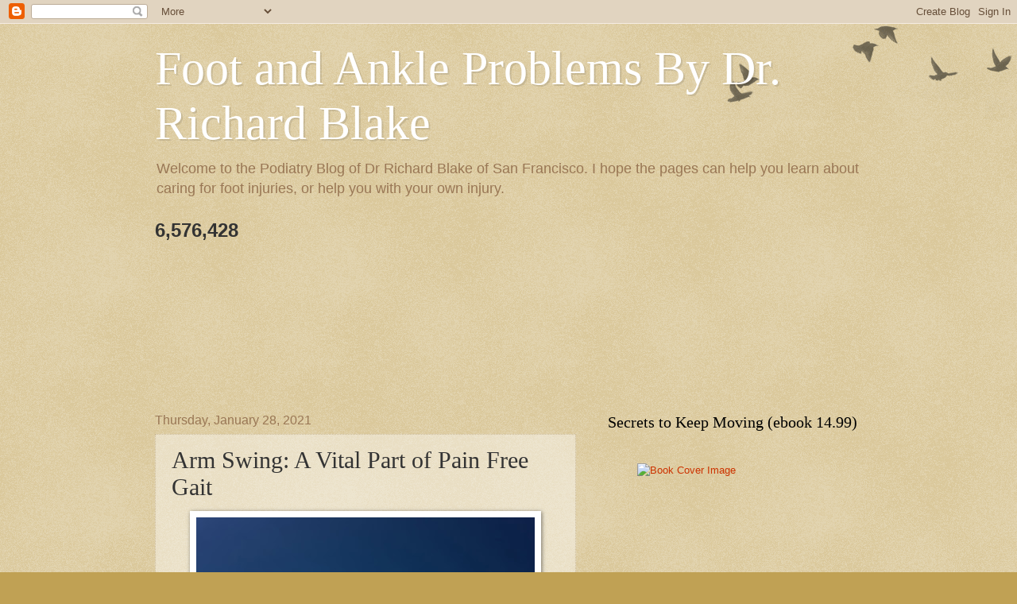

--- FILE ---
content_type: text/html; charset=UTF-8
request_url: https://www.drblakeshealingsole.com/b/stats?style=BLACK_TRANSPARENT&timeRange=ALL_TIME&token=APq4FmB7eEoe4_zJWMw4MkKbmZXF2mWtDDDkbVHGZ4JFYe15R5PqWUwdnj2O_yNYP4iI1SKufudAJVMyXfcVGHoN_os3Z-CnbA
body_size: 46
content:
{"total":6576428,"sparklineOptions":{"backgroundColor":{"fillOpacity":0.1,"fill":"#000000"},"series":[{"areaOpacity":0.3,"color":"#202020"}]},"sparklineData":[[0,13],[1,14],[2,15],[3,19],[4,16],[5,22],[6,25],[7,25],[8,22],[9,21],[10,16],[11,21],[12,23],[13,23],[14,35],[15,52],[16,69],[17,42],[18,35],[19,30],[20,33],[21,32],[22,26],[23,37],[24,100],[25,42],[26,77],[27,80],[28,69],[29,1]],"nextTickMs":56250}

--- FILE ---
content_type: text/html; charset=utf-8
request_url: https://www.google.com/recaptcha/api2/aframe
body_size: 248
content:
<!DOCTYPE HTML><html><head><meta http-equiv="content-type" content="text/html; charset=UTF-8"></head><body><script nonce="x7BQBy1f1InAbncRv0yrSA">/** Anti-fraud and anti-abuse applications only. See google.com/recaptcha */ try{var clients={'sodar':'https://pagead2.googlesyndication.com/pagead/sodar?'};window.addEventListener("message",function(a){try{if(a.source===window.parent){var b=JSON.parse(a.data);var c=clients[b['id']];if(c){var d=document.createElement('img');d.src=c+b['params']+'&rc='+(localStorage.getItem("rc::a")?sessionStorage.getItem("rc::b"):"");window.document.body.appendChild(d);sessionStorage.setItem("rc::e",parseInt(sessionStorage.getItem("rc::e")||0)+1);localStorage.setItem("rc::h",'1769041775044');}}}catch(b){}});window.parent.postMessage("_grecaptcha_ready", "*");}catch(b){}</script></body></html>